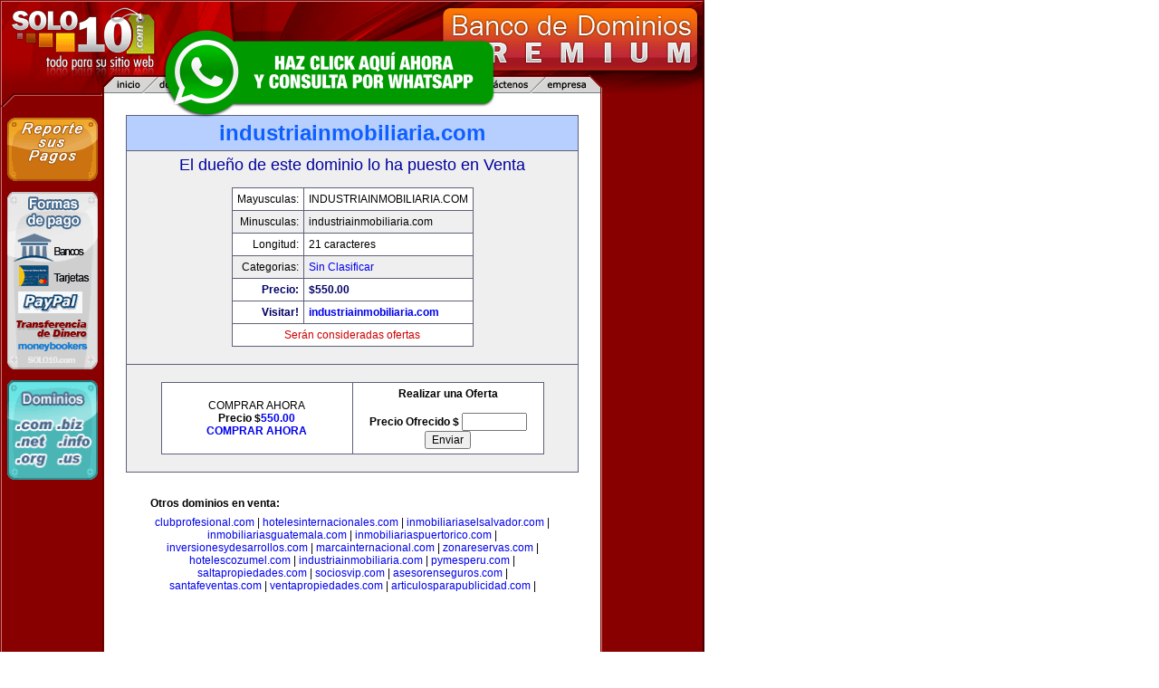

--- FILE ---
content_type: text/html; charset=utf-8
request_url: https://www.google.com/recaptcha/api2/aframe
body_size: 266
content:
<!DOCTYPE HTML><html><head><meta http-equiv="content-type" content="text/html; charset=UTF-8"></head><body><script nonce="NINfF71c-ckexg0NPAznsQ">/** Anti-fraud and anti-abuse applications only. See google.com/recaptcha */ try{var clients={'sodar':'https://pagead2.googlesyndication.com/pagead/sodar?'};window.addEventListener("message",function(a){try{if(a.source===window.parent){var b=JSON.parse(a.data);var c=clients[b['id']];if(c){var d=document.createElement('img');d.src=c+b['params']+'&rc='+(localStorage.getItem("rc::a")?sessionStorage.getItem("rc::b"):"");window.document.body.appendChild(d);sessionStorage.setItem("rc::e",parseInt(sessionStorage.getItem("rc::e")||0)+1);localStorage.setItem("rc::h",'1768800303395');}}}catch(b){}});window.parent.postMessage("_grecaptcha_ready", "*");}catch(b){}</script></body></html>